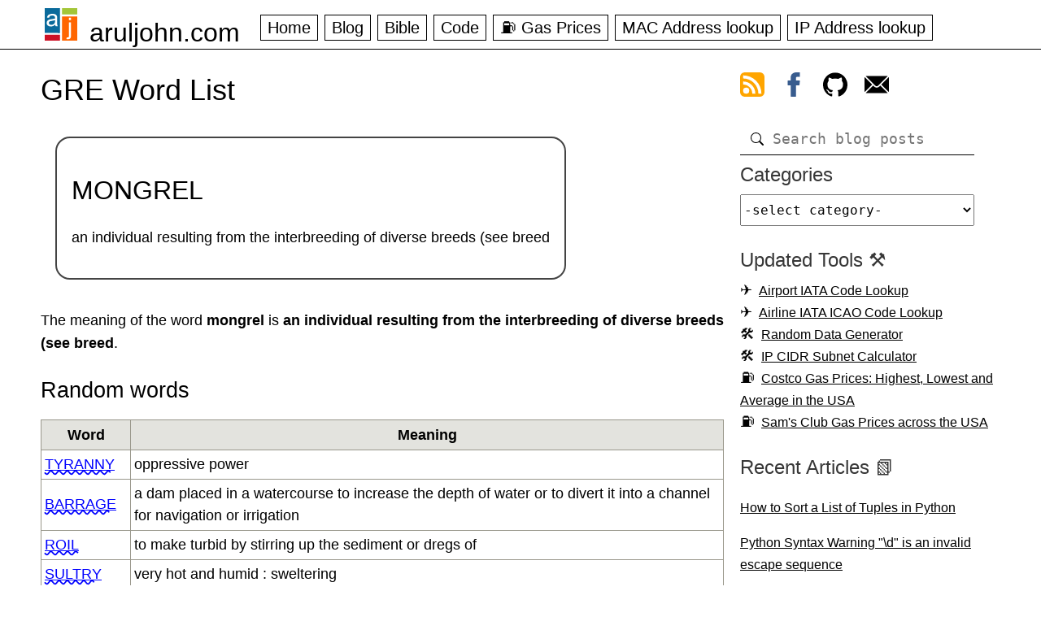

--- FILE ---
content_type: text/html; charset=UTF-8
request_url: https://aruljohn.com/gre/mongrel
body_size: 8065
content:
<!DOCTYPE html>
<html lang="en">
<head>
<title>mongrel | GRE Word List</title>
<meta name="description" content="Meaning of word mongrel. Prepare for the GRE with this word list containing over 4800 words. GRE Word Of The Day">
<meta name="keywords" content="mongrel an individual resulting from the interbreeding of diverse breeds (see breed arul john GRE SAT word list USA english verbal vocabulary 3000 4000 3500">
<meta name="viewport" content="initial-scale=1.0, width=device-width">
<meta property="og:image" content="https://aruljohn.com/s/grewordlist.jpg">
<link rel="icon" href="/favicon.ico" type="image/x-icon">
<link rel="shortcut icon" href="/favicon.ico" type="image/x-icon">
<link rel="preload" href="/aj.css" as="style">
<link rel="stylesheet" href="/aj.css">
<link rel="alternate" type="application/rss+xml" title="Arul's Feed" href="/rss.xml">
<script data-grow-initializer="">!(function(){window.growMe||((window.growMe=function(e){window.growMe._.push(e);}),(window.growMe._=[]));var e=document.createElement("script");(e.type="text/javascript"),(e.src="https://faves.grow.me/main.js"),(e.defer=!0),e.setAttribute("data-grow-faves-site-id","U2l0ZTozY2JkNGUxOC0wMTg4LTRlMWMtODE0Zi0yODY5NGRjYWQ1N2M=");var t=document.getElementsByTagName("script")[0];t.parentNode.insertBefore(e,t);})();</script>
<script type="text/javascript" async="async" data-noptimize="1" data-cfasync="false" src="//scripts.scriptwrapper.com/tags/3cbd4e18-0188-4e1c-814f-28694dcad57c.js"></script>
<style type="text/css">.w{text-transform:uppercase;text-decoration-line:underline;text-decoration-style:wavy;text-decoration-color:red;}; #body h2{font-size:3em} #main .w a, #main .w a:visited{text-decoration-style:wavy;text-decoration-color:red}</style>
<link rel="canonical" href="https://aruljohn.com/gre/mongrel">
</head>
<body>
<div class="wrapper">
<header>
<div id="tnav"><div id="menu">&#x1F354;</div></div>
<div id="naam"><a href="/">aruljohn.com</a></div>
<nav id="nav">
  <ul id="fav">
    <li><a href="/">Home</a></li>
    <li><a href="/blog/">Blog</a></li>
    <li><a href="/Bible/">Bible</a></li>
    <li><a href="/blog/category/code">Code</a></li>
    <li><a href="/gas/">&#x26FD; Gas Prices</a></li>
    <li><a href="/mac.pl">MAC Address lookup</a></li>
    <li><a href="/track.pl">IP Address lookup</a></li>
  </ul>
</nav>
</header>
</div>
<main>
<section>
<h1>GRE Word List</h1>
<div style='border:2px solid #444;border-radius:1em;display:inline-block;padding:1em;margin:1em'>
<h2 style="font-size: 2rem">MONGREL</h2>
<p>an individual resulting from the interbreeding of diverse breeds (see breed</p>
</div>
<p>The meaning of the word <b style="text-decoration-style: wavy">mongrel</b> is <b>an individual resulting from the interbreeding of diverse breeds (see breed</b>.</p><h2>Random words</h2>
<table class='content-table'><tr><th>Word</th><th>Meaning</th></tr><tr><td class='w'><a href='/gre/tyranny'>tyranny</a></td><td>oppressive power</td></tr><tr><td class='w'><a href='/gre/barrage'>barrage</a></td><td>a dam placed in a watercourse to increase the depth of water or to divert it into a channel for navigation or irrigation</td></tr><tr><td class='w'><a href='/gre/roil'>roil</a></td><td>to make turbid by stirring up the sediment or dregs of</td></tr><tr><td class='w'><a href='/gre/sultry'>sultry</a></td><td>very hot and humid : sweltering</td></tr><tr><td class='w'><a href='/gre/annuity'>annuity</a></td><td>a sum of money payable yearly or at other regular intervals</td></tr><tr><td class='w'><a href='/gre/vise'>vise</a></td><td>any of various tools with two jaws for holding work that close usually by a screw, lever, or cam</td></tr><tr><td class='w'><a href='/gre/sensuous'>sensuous</a></td><td>of or relating to the senses or sensible objects</td></tr><tr><td class='w'><a href='/gre/tribute'>tribute</a></td><td>something given or contributed voluntarily as due or deserved</td></tr><tr><td class='w'><a href='/gre/shambles'>shambles</a></td><td>a meat market</td></tr><tr><td class='w'><a href='/gre/proxy'>proxy</a></td><td>the agency, function, or office of a deputy who acts as a substitute for another</td></tr></table>
<div id="breadcrumbs"><a href="/">Home</a> &rarr; <a href="/gre/">GRE Word List</a> &rarr; mongrel</div>
</section>
<nav id="rnav"><div class="rmenu">
<a href="#" class="rtfc frss" aria-label="view rss feed"><svg xmlns="http://www.w3.org/2000/svg" viewBox="0 0 8 8" width="30" height="30"><rect class="rssbutton" width="8" height="8" rx="1.5"/><circle class="rsssymbol" cx="2" cy="6" r="1"/><path class="rsssymbol" d="m 1,4 a 3,3 0 0 1 3,3 h 1 a 4,4 0 0 0 -4,-4 z"/><path class="rsssymbol" d="m 1,2 a 5,5 0 0 1 5,5 h 1 a 6,6 0 0 0 -6,-6 z"/></svg></a> 
<a href="#" class="rtfc ffb" aria-label="view facebook"><svg height="30px" width="30px" version="1.1" id="Layer_1" xmlns="http://www.w3.org/2000/svg" xmlns:xlink="http://www.w3.org/1999/xlink" viewBox="0 0 512 512" xml:space="preserve"><path style="fill:#385C8E;" d="M134.941,272.691h56.123v231.051c0,4.562,3.696,8.258,8.258,8.258h95.159 c4.562,0,8.258-3.696,8.258-8.258V273.78h64.519c4.195,0,7.725-3.148,8.204-7.315l9.799-85.061c0.269-2.34-0.472-4.684-2.038-6.44 c-1.567-1.757-3.81-2.763-6.164-2.763h-74.316V118.88c0-16.073,8.654-24.224,25.726-24.224c2.433,0,48.59,0,48.59,0 c4.562,0,8.258-3.698,8.258-8.258V8.319c0-4.562-3.696-8.258-8.258-8.258h-66.965C309.622,0.038,308.573,0,307.027,0 c-11.619,0-52.006,2.281-83.909,31.63c-35.348,32.524-30.434,71.465-29.26,78.217v62.352h-58.918c-4.562,0-8.258,3.696-8.258,8.258 v83.975C126.683,268.993,130.379,272.691,134.941,272.691z"/></svg></a> 
<a href="#" class="rtfc fgh" aria-label="view github"><svg height="30px" viewBox="0 0 438.549 438.549" width="30px" xmlns="http://www.w3.org/2000/svg"><path d="M409.132 114.573c-19.608-33.596-46.205-60.194-79.798-79.8-33.598-19.607-70.277-29.408-110.063-29.408-39.781 0-76.472 9.804-110.063 29.408-33.596 19.605-60.192 46.204-79.8 79.8C9.803 148.168 0 184.854 0 224.63c0 47.78 13.94 90.745 41.827 128.906 27.884 38.164 63.906 64.572 108.063 79.227 5.14.954 8.945.283 11.419-1.996 2.475-2.282 3.711-5.14 3.711-8.562 0-.571-.049-5.708-.144-15.417a2549.81 2549.81 0 01-.144-25.406l-6.567 1.136c-4.187.767-9.469 1.092-15.846 1-6.374-.089-12.991-.757-19.842-1.999-6.854-1.231-13.229-4.086-19.13-8.559-5.898-4.473-10.085-10.328-12.56-17.556l-2.855-6.57c-1.903-4.374-4.899-9.233-8.992-14.559-4.093-5.331-8.232-8.945-12.419-10.848l-1.999-1.431c-1.332-.951-2.568-2.098-3.711-3.429-1.142-1.331-1.997-2.663-2.568-3.997-.572-1.335-.098-2.43 1.427-3.289s4.281-1.276 8.28-1.276l5.708.853c3.807.763 8.516 3.042 14.133 6.851 5.614 3.806 10.229 8.754 13.846 14.842 4.38 7.806 9.657 13.754 15.846 17.847 6.184 4.093 12.419 6.136 18.699 6.136s11.704-.476 16.274-1.423c4.565-.952 8.848-2.383 12.847-4.285 1.713-12.758 6.377-22.559 13.988-29.41-10.848-1.14-20.601-2.857-29.264-5.14-8.658-2.286-17.605-5.996-26.835-11.14-9.235-5.137-16.896-11.516-22.985-19.126-6.09-7.614-11.088-17.61-14.987-29.979-3.901-12.374-5.852-26.648-5.852-42.826 0-23.035 7.52-42.637 22.557-58.817-7.044-17.318-6.379-36.732 1.997-58.24 5.52-1.715 13.706-.428 24.554 3.853 10.85 4.283 18.794 7.952 23.84 10.994 5.046 3.041 9.089 5.618 12.135 7.708 17.705-4.947 35.976-7.421 54.818-7.421s37.117 2.474 54.823 7.421l10.849-6.849c7.419-4.57 16.18-8.758 26.262-12.565 10.088-3.805 17.802-4.853 23.134-3.138 8.562 21.509 9.325 40.922 2.279 58.24 15.036 16.18 22.559 35.787 22.559 58.817 0 16.178-1.958 30.497-5.853 42.966-3.9 12.471-8.941 22.457-15.125 29.979-6.191 7.521-13.901 13.85-23.131 18.986-9.232 5.14-18.182 8.85-26.84 11.136-8.662 2.286-18.415 4.004-29.263 5.146 9.894 8.562 14.842 22.077 14.842 40.539v60.237c0 3.422 1.19 6.279 3.572 8.562 2.379 2.279 6.136 2.95 11.276 1.995 44.163-14.653 80.185-41.062 108.068-79.226 27.88-38.161 41.825-81.126 41.825-128.906-.01-39.771-9.818-76.454-29.414-110.049z"></path></svg></a> 
<a href="#" class="rtfc femail" aria-label="contact arul"><svg xmlns="http://www.w3.org/2000/svg" viewBox="0 0 512 512" height="30px" width="30px"><path d="M507.49 101.721L352.211 256 507.49 410.279c2.807-5.867 4.51-12.353 4.51-19.279V121c0-6.927-1.703-13.412-4.51-19.279zM467 76H45c-6.927 0-13.412 1.703-19.279 4.51l198.463 197.463c17.548 17.548 46.084 17.548 63.632 0L486.279 80.51C480.412 77.703 473.927 76 467 76zM4.51 101.721C1.703 107.588 0 114.073 0 121v270c0 6.927 1.703 13.413 4.51 19.279L159.789 256 4.51 101.721z"></path><path d="M331 277.211l-21.973 21.973c-29.239 29.239-76.816 29.239-106.055 0L181 277.211 25.721 431.49C31.588 434.297 38.073 436 45 436h422c6.927 0 13.412-1.703 19.279-4.51L331 277.211z"></path></svg></a>
</div>
<div id="dsearch"><form id="frmsearch" action="/search/" method="get"><input type="search" id="isearch" name="q" class="isearch" placeholder="Search blog posts" required="required"></form></div>
<div class="rmenu"><div class="tit" id="divcategories">Categories</div><select id="catlist" aria-labelledby="divcategories"><option>-select category-</option><option value=aquarium>&#x1F420; Aquarium</option><option value=artificial-intelligence>&#x1F916; Artificial Intelligence</option><option value=code>&#x1F977; Code</option><option value=cryptocurrency>&#x20BF; Cryptocurrency</option><option value=diy>&#x1F9D7; Diy</option><option value=education>&#x1f3eb; Education</option><option value=general>&#x1F5C2; General</option><option value=outdoor>&#x1F33F; Outdoor</option><option value=raspberry-pi>&#x1F9EE; Raspberry Pi</option><option value=restaurants>&#x1F957; Restaurants</option><option value=reviews>&#x1F4C8; Reviews</option><option value=science>&#x1F9EC; Science</option><option value=tech>&#x1F4BB; Tech</option><option value=travel>&#x1F3D6; Travel</option></select></div>
<div class="rmenu"><div class="tit">Updated Tools ⚒️</div>
<ul>
<li class="air"><a href="/airport-codes/">Airport IATA Code Lookup</a></li>
<li class="air"><a href="/airline-codes/">Airline IATA ICAO Code Lookup</a></li>
<li class="tool"><a href="/random-data-generator/">Random Data Generator</a></li>
<li class="tool"><a href="/ipcidr/">IP CIDR Subnet Calculator</a></li>
<li class="gas"><a href="/costco-gas/">Costco Gas Prices: Highest, Lowest and Average in the USA</a></li>
<li class="gas"><a href="/gas/sams-club/">Sam's Club Gas Prices across the USA</a></li>
</ul>
</div>

<div class="rmenu"><div class="tit">Recent Articles 📗</div><ul><li><a href="/blog/python-sort-list-of-tuples/">How to Sort a List of Tuples in Python</a></li>
<li><a href="/blog/python-regex-invalid-escape-sequence/">Python Syntax Warning "\d" is an invalid escape sequence</a></li>
<li><a href="/blog/brother-printer-blinking-drum-light/">How to Get Rid of the Blinking Drum Light After Toner Replacement</a></li>
<li><a href="/blog/find-ssl-certificate-expiration-date-multiple-websites/">How to Find SSL/TLS Certificate Expiration Date for Multiple Websites</a></li>
<li><a href="/blog/find-ssl-labs-rating-terminal/">How to Find SSLLabs Rating of a Website From the Terminal</a></li>
<li><a href="/blog/openssl-view-certificate-chain/">How to View Certificate Chain of SSL/TLS Certificates using OpenSSL</a></li>
<li><a href="/blog/acsl-senior-change-digits/">ACSL Senior Change Digits Problem</a></li>
</ul></div><div class="rmenu"><div class="tit">Popular Articles 🗒️</div>
<ul>
<li><a href="/blog/howtofindipaddress/">How to find IP address of email sender</a></li>
<li><a href="/blog/install-python/">How to install Python 3.13.7 on Debian</a></li>
<li><a href="/blog/toilets-in-japan/ ">Toilets in Japan 🇯🇵 大 小 symbols</a></li>
<li><a href="/blog/philippines-packing-list/">What to pack when visiting the Philippines 🇵🇭 </a></li>
<li><a href="/blog/scams-targeting-senior-citizens/">Common scams targeting senior citizens</a></li>
<li><a href="/blog/shrimp-tank/">How to set up a natural shrimp aquarium</a></li>
<li><a href="/blog/raspberrypi-christmas-lights-rgb-led/">Control your Christmas RGB lights from your website using a Raspberry Pi</a></li>
</ul>
</div>


<div class="rmenu"><div class="tit">Comments</div><a href="/comments/">&#x270F; Blog Comments</a></div>
<div class="rmenu">
<div class="tit">Our books</div>
<div style="font-size:90%">
<p>ACSL Elementary Division Study Guide</p>
<p>Number Systems Practice Exercises</p>
</div>
&nbsp;<a href="https://www.amazon.com/ACSL-Elementary-Division-Guide-Study/dp/B08M8RJHML/" target="_blank" rel="nofollow" title="Buy ACSL Elementary book (opens in a new window)"><img class="book" src="/s/acslbook.png" alt="ACSL Elementary Division Book" width="125" height="163" loading="lazy"></a>
<a href="https://www.amazon.com/Number-Systems-Practice-Exercises-Sreekanth/dp/B09P8BW8KL/" target="_blank" rel="nofollow" title="Buy Number Systems Practice Exercises book (opens in a new window)"><img class="book" src="/s/numbersystemsbook.png" alt="Number Systems Practice Exercises Book" width="125" height="163" loading="lazy"></a>
</div>
<div class="rmenu verse">
<div class="ver">For the Spirit that God has given us does not make us timid; instead, His Spirit fills us with power, love, and self-control. <br>~ 2 Timothy 1:7</div>
</div>
</nav>
</main>
<div class="wrapperf">
  <footer>
    <div class="aboutf">
      <div class="tdcol">
        <div class="ttl">About</div>
        <p>My name is Arul and I work as a software engineer at NASA. This website consists of a collection of tools, utilities and articles I wrote over the last 25+ years. The <b>Blog</b> section covers several articles from technical to aquarium topics. You will also find free APIs that you can use in your applications.</p>
        <div class="ttl">Connect</div>
        <a href="/rss.xml" target="_blank" title="Subscribe to our RSS feed (opens in a new window)">Subscribe to RSS feed</a><br>
        <a href="https://facebook.com/aruljohn" target="_blank" rel="nofollow" title="Follow us on Facebook (opens in a new window)">Follow on Facebook</a><br>
        <a href="https://www.facebook.com/groups/761643131624765" target="_blank" rel="nofollow" title="Discuss on Facebook (opens in a new window)">Discuss on Facebook group</a><br>
        <a href="https://github.com/aruljohn/" title="My GitHub profile (opens in a new window)" target="_blank" rel="nofollow">My GitHub profile</a>
        <div class="ttl">Free Datasets and API</div>
        <ul>
          <li><a href="/widget/">IP Address widget</a></li>
          <li><a href="/datasets/">Free CSV and JSON datasets</a></li>
          <li><a href="/api/">Free APIs and web services</a></li>
        </ul>
        <div class="ttl">Databases</div>
        <ul>
            <li><a href="/freeshell/">&#x1f5a5; Free Shell Servers</a></li>
            <li><a href="/gre/">&#x1f520; GRE Word List</a></li>
            <li><a href="/naics/">&#x1f454; NAICS database</a></li>
            <li><a href="/airport-codes/">&#128745;&#65039; Airport Code database</a></li>
            <li><a href="/airline-codes/">&#9992;&#65039; Airline Code database</a></li>
        </ul>
      </div>
      <div class="tdcol" id="utilities">
        <div class="ttl">Network Utilities</div>
        <ul>
            <li><a href="/mac.pl">&#x1F6E0; MAC address lookup</a></li>
            <li><a href="/track.pl">&#x1F527; IP address lookup</a></li>
            <li><a href="/findipfromemail/">&#x1F4E8; Find IP address from email</a></li>
            <li><a href="/ip-blacklist-checker/">&#x274C; IP address Blacklist checker</a></li>
            <li><a href="/ip-to-decimal/">&#x1F522; IP address to Decimal</a></li>
            <li><a href="/ssl-certificate-expiration/">&#x1F512; SSL Certificate Expiration Date</a></li>
            <li><a href="/phonelookup.pl">&#x1f4de; Phone number lookup</a></li>
            <li><a href="/ip2hostname/">&#x1F5A5; IP to Hostname</a></li>
            <li><a href="/hostname2ip/">&#x1F5A5; Hostname to IP</a></li>
            <li><a href="/ipcidr/">&#x1F5A5; IP/CIDR subnet calculator</a></li>
            <li><a href="/headers/">&#x1F4BB; View HTTP headers</a></li>
            <li><a href="/webserver/">&#x1F4BB; Which Webserver</a></li>
            <li><a href="/macgenerator/">&#x1F6E0; <b>MAC address generator</b></a></li>
            <li><a href="/ipgenerator/">&#x1F6E0; <b>IP address generator</b></a></li>
            <li><a href="/fios/">&#x1F5DD; Wireless Network Key</a></li>
        </ul>            
        <div class="ttl">Geographic</div>
        <ul>
            <li><a href="/usstates/">&#127482; US States/territories</a></li>
            <li><a href="/ssn/">&#x1F4B3; SSN lookup</a></li>
            <li><a href="/zip/">&#x1F527; Zip code lookup</a></li>
            <li><a href="/areacode/">&#x1F4CC; Areacode lookup</a></li>
            <li><a href="/country/">&#x1F4CC; Country lookup</a></li>
        </ul>
      </div>
      <div class="tdcol">
        <div class="ttl">Miscellaneous</div>
        <ul>
            <li><a href="/babynames/">&#x1F476; Baby Names ranking</a></li>
            <li><a href="/voice.pl">&#x1f5e3; Word pronunciation</a></li>
            <li><a href="/ua/">&#x1f47e; User-Agent database</a></li>
            <li><a href="/gravatar/">&#x1f3ad; Gravatar icons</a></li>
            <li><a href="/language/">&#x1f578; Detect Browser Language</a></li>
            <li><a href="/proxy/">&#x1f9b9; Proxy Server check</a></li>
            <li><a href="/gziptest/">&#x1f910; Gzip Compression test</a></li>
        </ul>
        <div class="ttl">&#x26FD; Costco Gas Prices</div>
        <ul>
            <li><a href="/costco-gas/" title="Costco gas prices statistics">Highest, Lowest and Average Costco gas prices</a></li>
            <li><a href="/gas/" title="Costco gas prices in the Washington DC area">Costco gas prices in the Washington DC area</a>,
                <a href="/gas/ca" title="Costco gas prices in California">California</a>,
                <a href="/gas/mi" title="Costco gas prices in Michigan">Michigan</a>,
                <a href="/gas/nj" title="Costco gas prices in New Jersey">New Jersey</a>,
                <a href="/gas/ny" title="Costco gas prices in New York">New York</a>,
                <a href="/gas/oh" title="Costco gas prices in Ohio">Ohio</a>,
                <a href="/gas/pa" title="Costco gas prices in Pennsylvania">Pennsylvania</a>,
                <a href="/gas/tx" title="Costco gas prices in Texas">Texas</a>,
                <a href="/gas/wa" title="Costco gas prices in Washington">Washington</a>,
                <a href="/gas/" title="Costco gas prices all over the US in one page">and most other states</a>
            </li>
        </ul>
        <div class="ttl">&#x26FD; Sam's Club Gas Prices</div>
        <ul>
            <li><a href="/gas/sams-club/tx" title="Sam's Club gas prices in Texas">Sam's Club gas prices in Texas</a>,
                <a href="/gas/sams-club/ca" title="Sam's Club gas prices in California">California</a>,
                <a href="/gas/sams-club/il" title="Sam's Club gas prices in Illinois">Illinois</a>,
                <a href="/gas/sams-club/nj" title="Sam's Club gas prices in New Jersey">New Jersey</a>,
                <a href="/gas/sams-club/ny" title="Sam's Club gas prices in New York">New York</a>,
                <a href="/gas/sams-club/oh" title="Sam's Club gas prices in Ohio">Ohio</a>,
                <a href="/gas/sams-club/pa" title="Sam's Club gas prices in Pennsylvania">Pennsylvania</a>,
                <a href="/gas/sams-club/wa" title="Sam's Club gas prices in Washington">Washington</a>,
                <a href="/gas/sams-club/" title="Sam's Club gas prices in all states in the USA">and all other states</a>
            </li>
        </ul>
     </div>

      <div class="tdcol">
        <div class="ttl">Text/Math Utilities</div>
        <ul>
            <li><a href="/youtubethumbnail/">&#x1F3BC; Get YouTube thumbnail</a></li>
            <li><a href="/md5-hash-generator/">&#x1F5DD; MD5 Hash generator</a></li>
            <li><a href="/jsonsort/">&#x1F500; JSON Sort</a></li>
            <li><a href="/textcase/">&#x1F520; Text Case</a></li>
            <li><a href="/aquariumcalculator/">&#x1F420; Aquarium calculator</a></li>
            <li><a href="/timestamp2date/">&#x1F4C5; Timestamp to Date</a></li>
            <li><a href="/ascii-art-generator/">&#x1F3A8; ASCII art generator</a></li>
        </ul>
        <div class="ttl">SEO and Others</div>
        <ul>
            <li><a href="/ad-network/">&#x1F933; <b>Which Ad Network does a Website Use?</b></a></li>
            <li><a href="/open-graph-meta-tags/">&#x1F933; <b>Preview Open Graph Meta Tags</b></a></li>
            <li><a href="/qr-code-generator/">&#x1F933; <b>QR Code Generator</b></a></li>
            <li><a href="/sitemap-extractor/">&#x2702; <b>XML Sitemap Extractor</b></a></li>
            <li><a href="/amazon-url-shortener/">&#x1F517; Amazon Link Shortener</a></li>
            <li><a href="/add-amazon-affiliate-id/">&#x1F517; Add Amazon Affiliate ID to Link</a></li>
            <li><a href="/websites-using-ezoic">&#x1F517; Websites using Ezoic</a></li>
            <li><a href="/websites-using-mediavine">&#x1F517; Websites using Mediavine</a></li>
            <li><a href="/websites-using-journey">&#x1F517; <b>Websites using Journey by MV</b></a></li>
            <li><a href="/websites-using-raptive">&#x1F517; Websites using Raptive/AdThrive</a></li>
            <li><a href="/websites-using-nitropay">&#x1F517; Websites using NitroPay</a></li>
            <li><a href="/websites-using-monumetric">&#x1F517; Websites using Monumetric</a></li>
            <li><a href="/websites-using-pubmatic">&#x1F517; Websites using PubMatic</a></li>
            <li><a href="/websites-using-publift">&#x1F517; Websites using Publift</a></li>
            <li><a href="/websites-using-concertio">&#x1F517; Websites using Concert.io</a></li>
            <li><a href="/websites-using-medianet">&#x1F517; Websites using Media.net</a></li>
            <li><a href="/websites-using-freestar">&#x1F517; Websites using Freestar</a></li>
            <li><a href="/websites-using-shemedia">&#x1F517; Websites using SHE Media</a></li>
        </ul>
    </div>
    </div>
    <div id="fsocial">
      <p>Copyright &copy; 2000 - 2026 Arul John </p>
      <div><a href="/">home</a> <a href="/about/">about me</a> <a href="/contact/">contact me</a> <a href="/blog/">articles &amp; blog</a> <a href="/blog/category/code">code</a> <a href="/Bible/">Bible</a> <a href="/gas/">Costco gas prices</a> <a href="/api/">APIs</a> <a href="/books/">books</a> <a href="/jobs/">jobs</a> <a href="/faq/">FAQ</a> <a href="/privacy-policy/">privacy policy</a></div>
    </div>
  </footer>
</div>
<script src="/jquery.min.js"></script><script src="/aj.js"></script>
<script type="application/ld+json">[{"@type": "WebSite","name": "ArulJohn.com","url": "https://aruljohn.com","potentialAction": {"@type": "SearchAction","target": "https://aruljohn.com/search/?q={query}","query-input": "required name=query"},"@context": "http://schema.org"}]</script>
<!-- Google tag (gtag.js) -->
<script async src="https://www.googletagmanager.com/gtag/js?id=G-2HYSLTB4HD"></script>
<script>
  window.dataLayer = window.dataLayer || [];
  function gtag(){dataLayer.push(arguments);}
  gtag('js', new Date());

  gtag('config', 'G-2HYSLTB4HD');
</script>

</body>
</html>
